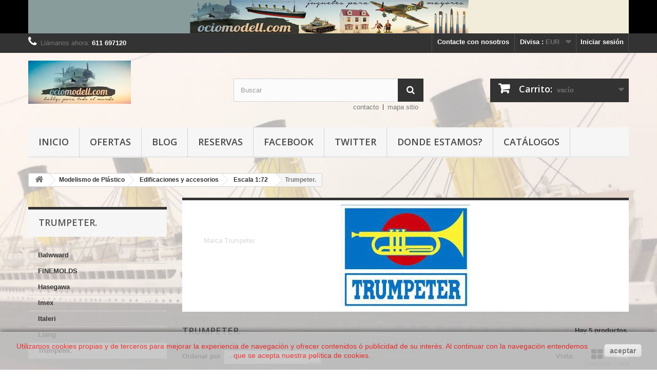

--- FILE ---
content_type: text/html; charset=utf-8
request_url: https://ociomodell.com/ociomodell/1452-trumpeter
body_size: 12483
content:
<!DOCTYPE HTML> <!--[if lt IE 7]><html class="no-js lt-ie9 lt-ie8 lt-ie7" lang="es-es"><![endif]--> <!--[if IE 7]><html class="no-js lt-ie9 lt-ie8 ie7" lang="es-es"><![endif]--> <!--[if IE 8]><html class="no-js lt-ie9 ie8" lang="es-es"><![endif]--> <!--[if gt IE 8]><html class="no-js ie9" lang="es-es"><![endif]--><html lang="es-es"><head>      <noscript><img height="1" width="1" style="display:none" src="https://www.facebook.com/tr?id=596461222396610&ev=PageView&noscript=1" /></noscript><meta charset="utf-8" /><title>Trumpeter. - Ociomodell.com</title><meta name="description" content="Marca Trumpeter." /><meta name="generator" content="PrestaShop" /><meta name="robots" content="index,follow" /><meta name="viewport" content="width=device-width, minimum-scale=0.25, maximum-scale=1.6, initial-scale=1.0" /><meta name="apple-mobile-web-app-capable" content="yes" /><link rel="icon" type="image/vnd.microsoft.icon" href="/ociomodell/img/favicon.ico?1747427036" /><link rel="shortcut icon" type="image/x-icon" href="/ociomodell/img/favicon.ico?1747427036" /><link rel="stylesheet" href="https://ociomodell.com/ociomodell/themes/default-bootstrap/cache/v_201_688f766ec6e0acdcc9d3973477ef0804_all.css" type="text/css" media="all" />   <link rel="stylesheet" href="//fonts.googleapis.com/css?family=Open+Sans:300,600&amp;subset=latin,latin-ext" type="text/css" media="all" /> <!--[if IE 8]> 
<script src="https://oss.maxcdn.com/libs/html5shiv/3.7.0/html5shiv.js"></script> 
<script src="https://oss.maxcdn.com/libs/respond.js/1.3.0/respond.min.js"></script> <![endif]--></head><body id="category" class="category category-1452 category-trumpeter show-left-column hide-right-column lang_es"><div id="page"><div class="header-container"> <header id="header"><div class="banner"><div class="container"><div class="row"> <a href="http://ociomodell.com/ociomodell/" title="Ociomodell.com, todo lo que necesita para su afici&oacute;n de modelismo"> <img class="img-responsive" src="https://ociomodell.com/ociomodell/modules/blockbanner/img/50d03c554db55138d54445a66b63f0f3.jpg" alt="Ociomodell.com, todo lo que necesita para su afici&oacute;n de modelismo" title="Ociomodell.com, todo lo que necesita para su afici&oacute;n de modelismo" width="1170" height="65" /> </a></div></div></div><div class="nav"><div class="container"><div class="row"> <nav><div class="header_user_info"> <a class="login" href="https://ociomodell.com/ociomodell/mi-cuenta" rel="nofollow" title="Entrar a tu cuenta de cliente"> Iniciar sesión </a></div><div id="currencies-block-top"><form id="setCurrency" action="/ociomodell/1452-trumpeter" method="post"><div class="current"> <input type="hidden" name="id_currency" id="id_currency" value=""/> <input type="hidden" name="SubmitCurrency" value="" /> <span class="cur-label">Divisa :</span> <strong>EUR</strong></div><ul id="first-currencies" class="currencies_ul toogle_content"><li class="selected"> <a href="javascript:setCurrency(1);" rel="nofollow" title="Euro (EUR)"> Euro (EUR) </a></li><li > <a href="javascript:setCurrency(4);" rel="nofollow" title="Peso (MXN)"> Peso (MXN) </a></li></ul></form></div><div id="contact-link" > <a href="https://ociomodell.com/ociomodell/productos-especiales-ociomodellcom-su-tienda-online-de-modelismo-ocio-hobby-pinturas-aviones-barcos" title="Contacte con nosotros">Contacte con nosotros</a></div> <span class="shop-phone"> <i class="icon-phone"></i>Llámanos ahora: <strong>611 697120</strong> </span></nav></div></div></div><div><div class="container"><div class="row"><div id="header_logo"> <a href="https://ociomodell.com/ociomodell/" title="Ociomodell.com"> <img class="logo img-responsive" src="https://ociomodell.com/ociomodell/img/zaratrencom-logo-1469012100.jpg" alt="Ociomodell.com" width="200" height="84"/> </a></div><div id="search_block_top" class="col-sm-4 clearfix"><form id="searchbox" method="get" action="//ociomodell.com/ociomodell/busqueda" > <input type="hidden" name="controller" value="search" /> <input type="hidden" name="orderby" value="position" /> <input type="hidden" name="orderway" value="desc" /> <input class="search_query form-control" type="text" id="search_query_top" name="search_query" placeholder="Buscar" value="" /> <button type="submit" name="submit_search" class="btn btn-default button-search"> <span>Buscar</span> </button></form></div><div class="col-sm-4 clearfix"><div class="shopping_cart"> <a href="https://ociomodell.com/ociomodell/carrito" title="Ver mi carrito de compra" rel="nofollow"> <b>Carrito:</b> <span class="ajax_cart_quantity unvisible">0</span> <span class="ajax_cart_product_txt unvisible">producto</span> <span class="ajax_cart_product_txt_s unvisible">Productos</span> <span class="ajax_cart_total unvisible"> </span> <span class="ajax_cart_no_product">vacío</span> </a><div class="cart_block block exclusive"><div class="block_content"><div class="cart_block_list"><p class="cart_block_no_products"> Ningún producto</p><div class="cart-prices"><div class="cart-prices-line first-line"> <span class="price cart_block_shipping_cost ajax_cart_shipping_cost unvisible"> A determinar </span> <span class="unvisible"> Transporte </span></div><div class="cart-prices-line"> <span class="price cart_block_tax_cost ajax_cart_tax_cost">0,00 €</span> <span>Impuestos</span></div><div class="cart-prices-line last-line"> <span class="price cart_block_total ajax_block_cart_total">0,00 €</span> <span>Total</span></div><p> Estos precios se entienden IVA incluído</p></div><p class="cart-buttons"> <a id="button_order_cart" class="btn btn-default button button-small" href="https://ociomodell.com/ociomodell/carrito" title="Confirmar" rel="nofollow"> <span> Confirmar<i class="icon-chevron-right right"></i> </span> </a></p></div></div></div></div></div><div id="layer_cart"><div class="clearfix"><div class="layer_cart_product col-xs-12 col-md-6"> <span class="cross" title="Cerrar Ventana"></span> <span class="title"> <i class="icon-check"></i>Producto añadido correctamente a su carrito de la compra </span><div class="product-image-container layer_cart_img"></div><div class="layer_cart_product_info"> <span id="layer_cart_product_title" class="product-name"></span> <span id="layer_cart_product_attributes"></span><div> <strong class="dark">Cantidad</strong> <span id="layer_cart_product_quantity"></span></div><div> <strong class="dark">Total</strong> <span id="layer_cart_product_price"></span></div></div></div><div class="layer_cart_cart col-xs-12 col-md-6"> <span class="title"> <span class="ajax_cart_product_txt_s unvisible"> Hay <span class="ajax_cart_quantity">0</span> artículos en su carrito. </span> <span class="ajax_cart_product_txt "> Hay 1 artículo en su cesta. </span> </span><div class="layer_cart_row"> <strong class="dark"> Total productos: (impuestos inc.) </strong> <span class="ajax_block_products_total"> </span></div><div class="layer_cart_row"> <strong class="dark unvisible"> Total envío:&nbsp;(impuestos inc.) </strong> <span class="ajax_cart_shipping_cost unvisible"> A determinar </span></div><div class="layer_cart_row"> <strong class="dark">Impuestos</strong> <span class="price cart_block_tax_cost ajax_cart_tax_cost">0,00 €</span></div><div class="layer_cart_row"> <strong class="dark"> Total (impuestos inc.) </strong> <span class="ajax_block_cart_total"> </span></div><div class="button-container"> <span class="continue btn btn-default button exclusive-medium" title="Continuar la compra"> <span> <i class="icon-chevron-left left"></i>Continuar la compra </span> </span> <a class="btn btn-default button button-medium" href="https://ociomodell.com/ociomodell/carrito" title="Ir a la caja" rel="nofollow"> <span> Ir a la caja<i class="icon-chevron-right right"></i> </span> </a></div></div></div><div class="crossseling"></div></div><div class="layer_cart_overlay"></div><ul id="header_links"><li id="header_link_contact"><a href="https://ociomodell.com/ociomodell/productos-especiales-ociomodellcom-su-tienda-online-de-modelismo-ocio-hobby-pinturas-aviones-barcos" title="contacto">contacto</a></li><li id="header_link_sitemap"><a href="https://ociomodell.com/ociomodell/index.php?controller=sitemap" title="mapa sitio">mapa sitio</a></li><li id="header_link_bookmark">  </li></ul><div id="block_top_menu" class="sf-contener clearfix col-lg-12"><div class="cat-title">Menú</div><ul class="sf-menu clearfix menu-content"><li><a href="https://ociomodell.com/ociomodell/" title="Inicio">Inicio</a></li><li><a href="https://ociomodell.com/ociomodell/822-ofertas-ociomodell" title="Ofertas">Ofertas</a></li><li><a href="https://blog.ociomodell.com/wordpress/" onclick="return !window.open(this.href);" title="Blog">Blog</a></li><li><a href="https://blog.ociomodell.com/wordpress/reservas/" onclick="return !window.open(this.href);" title="Reservas">Reservas</a></li><li><a href="https://www.facebook.com/Ociomodellcom-273219086385439/" onclick="return !window.open(this.href);" title="Facebook">Facebook</a></li><li><a href="https://twitter.com/Ociomodell" onclick="return !window.open(this.href);" title="Twitter">Twitter</a></li><li><a href="https://blog.ociomodell.com/wordpress/ociomodell-com/" onclick="return !window.open(this.href);" title="Donde estamos?">Donde estamos?</a></li><li><a href="https://blog.ociomodell.com/wordpress/catalogos/" onclick="return !window.open(this.href);" title="Cat&aacute;logos">Cat&aacute;logos</a></li></ul></div></div></div></div> </header></div><div class="columns-container"><div id="columns" class="container"><div class="breadcrumb clearfix"> <a class="home" href="https://ociomodell.com/ociomodell/" title="Volver a Inicio"><i class="icon-home"></i></a> <span class="navigation-pipe">&gt;</span> <span class="navigation_page"><span itemscope itemtype="http://data-vocabulary.org/Breadcrumb"><a itemprop="url" href="https://ociomodell.com/ociomodell/825-modelismo-de-plastico" title="Modelismo de Pl&aacute;stico" ><span itemprop="title">Modelismo de Pl&aacute;stico</span></a></span><span class="navigation-pipe">></span><span itemscope itemtype="http://data-vocabulary.org/Breadcrumb"><a itemprop="url" href="https://ociomodell.com/ociomodell/940-edificaciones-y-accesorios" title="Edificaciones y accesorios" ><span itemprop="title">Edificaciones y accesorios</span></a></span><span class="navigation-pipe">></span><span itemscope itemtype="http://data-vocabulary.org/Breadcrumb"><a itemprop="url" href="https://ociomodell.com/ociomodell/984-escala-172" title="Escala 1:72" ><span itemprop="title">Escala 1:72</span></a></span><span class="navigation-pipe">></span>Trumpeter.</span></div><div id="slider_row" class="row"></div><div class="row"><div id="left_column" class="column col-xs-12 col-sm-3"><div id="categories_block_left" class="block"><h2 class="title_block"> Trumpeter.</h2><div class="block_content"><ul class="tree dhtml"><li > <a href="https://ociomodell.com/ociomodell/1492-balwward" title="Marca Balwward."> Balwward </a></li><li > <a href="https://ociomodell.com/ociomodell/1527-finemolds" title="MARCA FINEMOLDS"> FINEMOLDS </a></li><li > <a href="https://ociomodell.com/ociomodell/1267-hasegawa" title="Marca Hasegawa."> Hasegawa </a></li><li > <a href="https://ociomodell.com/ociomodell/1269-imex" title="Marca Imex."> Imex </a></li><li > <a href="https://ociomodell.com/ociomodell/1268-italeri" title="Marca Italeri."> Italeri </a></li><li > <a href="https://ociomodell.com/ociomodell/1410-liang" title="Marca Liang."> Liang </a></li><li class="last"> <a href="https://ociomodell.com/ociomodell/1452-trumpeter" class="selected" title="Marca Trumpeter."> Trumpeter. </a></li></ul></div></div><p><img style="display: block; margin-left: auto; margin-right: auto;" src="https://ociomodell.com/ociomodell/img/cms/logos_pago_200.jpg" alt="Logos formas de pago" height="142" width="267" /></p><p style="text-align: center;">-------------------------------------------<strong>----</strong></p><p style="text-align: center;"><a href="https://blog.ociomodell.com/wordpress/reservas/suscripcion-a-boletin-de-ociomodell-com/" class="btn btn-default"><span style="color: #000000;"><strong><strong><img src="https://ociomodell.com/ociomodell/img/cms/mailbox.jpg" alt="" width="116" height="111" /></strong></strong></span></a></p><p style="text-align: center;"></p><h3 style="text-align: center;"><strong style="color: #d0121a;"><a href="https://blog.ociomodell.com/wordpress/reservas/suscripcion-a-boletin-de-ociomodell-com/" target="_blank" class="btn btn-default"><span style="color: #d0121a;">Suscríbase a nuestro Boletín (Diario/Semanal)</span></a></strong></h3><p style="text-align: center;"><strong>--------------------------------------------------</strong></p><div id="special_block_right" class="block"><p class="title_block"> <a href="https://ociomodell.com/ociomodell/proveedores-ociomodellcom-su-tienda-online-de-modelismo-ocio-hobby-pinturas-vehiculos" title="Promociones especiales"> Promociones especiales </a></p><div class="block_content products-block"><ul><li class="clearfix"> <a class="products-block-image" href="https://ociomodell.com/ociomodell/pinturas-de-esmalte/5810-verde-racing-britanico-brillo-239-bote-14-ml-marca-humbrol-ref-aa0239.html"> <img class="replace-2x img-responsive" src="https://ociomodell.com/ociomodell/9302-small_default/verde-racing-britanico-brillo-239-bote-14-ml-marca-humbrol-ref-aa0239.jpg" alt="Verde Racing Britanico brillo ( 239 ). Bote 14 ml. Marca Humbrol. Ref: AA0239." title="Verde Racing Britanico brillo ( 239 ). Bote 14 ml. Marca Humbrol. Ref: AA0239." /> </a><div class="product-content"><h5> <a class="product-name" href="https://ociomodell.com/ociomodell/pinturas-de-esmalte/5810-verde-racing-britanico-brillo-239-bote-14-ml-marca-humbrol-ref-aa0239.html" title="Verde Racing Britanico brillo ( 239 ). Bote 14 ml. Marca Humbrol. Ref: AA0239."> Verde Racing Britanico brillo ( 239 ). Bote 14 ml. Marca Humbrol. Ref: AA0239. </a></h5><p class="product-description"> Verde Racing Britanico Brillo ( 239...</p><div class="price-box"> <span class="price special-price"> 1,92 € </span> <span class="price-percent-reduction">-20%</span> <span class="old-price"> 2,40 € </span></div></div></li></ul><div> <a class="btn btn-default button button-small" href="https://ociomodell.com/ociomodell/proveedores-ociomodellcom-su-tienda-online-de-modelismo-ocio-hobby-pinturas-vehiculos" title="Todas los promociones especiales"> <span>Todas los promociones especiales<i class="icon-chevron-right right"></i></span> </a></div></div></div><div id="tags_block_left" class="block tags_block"><p class="title_block"> Etiquetas</p><div class="block_content"> <a class="tag_level4 first_item" href="https://ociomodell.com/ociomodell/busqueda?tag=bote" title="Más sobre bote" > bote </a> <a class="tag_level3 item" href="https://ociomodell.com/ociomodell/busqueda?tag=pintura" title="Más sobre pintura" > pintura </a> <a class="tag_level3 item" href="https://ociomodell.com/ociomodell/busqueda?tag=ml" title="Más sobre ml" > ml </a> <a class="tag_level3 item" href="https://ociomodell.com/ociomodell/busqueda?tag=aer%C3%B3grafo" title="Más sobre aerógrafo" > aerógrafo </a> <a class="tag_level3 item" href="https://ociomodell.com/ociomodell/busqueda?tag=modelismo" title="Más sobre modelismo" > modelismo </a> <a class="tag_level2 item" href="https://ociomodell.com/ociomodell/busqueda?tag=acr%C3%ADlica" title="Más sobre acrílica" > acrílica </a> <a class="tag_level2 item" href="https://ociomodell.com/ociomodell/busqueda?tag=pincel" title="Más sobre pincel" > pincel </a> <a class="tag_level2 item" href="https://ociomodell.com/ociomodell/busqueda?tag=vallejo" title="Más sobre vallejo" > vallejo </a> <a class="tag_level1 item" href="https://ociomodell.com/ociomodell/busqueda?tag=AK" title="Más sobre AK" > AK </a> <a class="tag_level1 item" href="https://ociomodell.com/ociomodell/busqueda?tag=INTERACTIVE" title="Más sobre INTERACTIVE" > INTERACTIVE </a> <a class="tag_level1 item" href="https://ociomodell.com/ociomodell/busqueda?tag=pl%C3%A1stico" title="Más sobre plástico" > plástico </a> <a class="tag_level1 item" href="https://ociomodell.com/ociomodell/busqueda?tag=mm" title="Más sobre mm" > mm </a> <a class="tag_level1 item" href="https://ociomodell.com/ociomodell/busqueda?tag=color" title="Más sobre color" > color </a> <a class="tag_level1 item" href="https://ociomodell.com/ociomodell/busqueda?tag=17+ml." title="Más sobre 17 ml." > 17 ml. </a> <a class="tag_level1 item" href="https://ociomodell.com/ociomodell/busqueda?tag=mm." title="Más sobre mm." > mm. </a> <a class="tag_level1 item" href="https://ociomodell.com/ociomodell/busqueda?tag=amati" title="Más sobre amati" > amati </a> <a class="tag_level1 item" href="https://ociomodell.com/ociomodell/busqueda?tag=mig" title="Más sobre mig" > mig </a> <a class="tag_level1 item" href="https://ociomodell.com/ociomodell/busqueda?tag=model" title="Más sobre model" > model </a> <a class="tag_level1 item" href="https://ociomodell.com/ociomodell/busqueda?tag=ammo" title="Más sobre ammo" > ammo </a> <a class="tag_level1 last_item" href="https://ociomodell.com/ociomodell/busqueda?tag=BLANCO" title="Más sobre BLANCO" > BLANCO </a></div></div><div id="rss_block_left" class="block"><p class="title_block">blog.ociomodell.com</p><div class="block_content"><ul><li><a href="https://blog.ociomodell.com/wordpress/ociomodell-os-desea-feliz-navidad-y-un-ano-nuevo-lleno-de-alegrias-e-ilusiones/">Ociomodell os desea Feliz Navidad y un Año Nuevo lleno de Alegrías e Ilusiones.</a></li><li><a href="https://blog.ociomodell.com/wordpress/accion-modell-invitacion-navidena/">Acción Modell, Invitación Navideña</a></li><li><a href="https://blog.ociomodell.com/wordpress/set-de-6-limas-para-madera/">Set de 6 Limas para madera. Marca Dismoer. Ref: 20103</a></li><li><a href="https://blog.ociomodell.com/wordpress/te-aerografia-macho-hembra-macho/">Te Aerografía Macho Hembra Macho 1/8. Marca Dismoer. Ref: 26308</a></li><li><a href="https://blog.ociomodell.com/wordpress/enchufe-rapido-aerografia/">Enchufe rápido Aerografía 1/8 hembra- macho. Marca Dismoer. Ref: 26321</a></li><li><a href="https://blog.ociomodell.com/wordpress/lijadora-para-contornos/">Lijadora para contornos. Marca Amati. Ref: 7393</a></li><li><a href="https://blog.ociomodell.com/wordpress/racor-aerografia-macho-1-8/">Racor Aerografía Macho 1/8 – M5 Hembra. Marca Dismoer. Ref: 26301</a></li><li><a href="https://blog.ociomodell.com/wordpress/colector-de-aerografo-3-puertos/">Colector de aerógrafo (3 puertos). Marca Tamiya. Ref: 74546.</a></li><li><a href="https://blog.ociomodell.com/wordpress/juego-de-3-alicates-de-joyero/">Juego de 3 Alicates de joyero. Marca Dismoer. Ref: 12431</a></li></ul></div></div><div id="layered_block_left" class="block"><p class="title_block">Catálogo</p><div class="block_content"><form action="#" id="layered_form"><div><div class="layered_filter"><div class="layered_subtitle_heading"> <span class="layered_subtitle">Disponibilidad</span></div><ul id="ul_layered_quantity_0" class="col-lg-12 layered_filter_ul"><li class="nomargin hiddable col-lg-12"> <input type="checkbox" class="checkbox" name="layered_quantity_0" id="layered_quantity_0" value="0" /> <label for="layered_quantity_0"> <a href="https://ociomodell.com/ociomodell/1452-trumpeter#disponibilidad-no_disponible">No disponible<span> (4)</span></a> </label></li><li class="nomargin hiddable col-lg-12"> <input type="checkbox" class="checkbox" name="layered_quantity_1" id="layered_quantity_1" value="1" /> <label for="layered_quantity_1"> <a href="https://ociomodell.com/ociomodell/1452-trumpeter#disponibilidad-en_inventario_primero">En inventario primero<span> (1)</span></a> </label></li></ul></div><div class="layered_filter"><div class="layered_subtitle_heading"> <span class="layered_subtitle">Condición</span></div><ul id="ul_layered_condition_0" class="col-lg-12 layered_filter_ul"><li class="nomargin hiddable col-lg-12"> <input type="checkbox" class="checkbox" name="layered_condition_new" id="layered_condition_new" value="new" /> <label for="layered_condition_new"> <a href="https://ociomodell.com/ociomodell/1452-trumpeter#condicion-nuevo">Nuevo<span> (5)</span></a> </label></li></ul></div><div class="layered_filter"><div class="layered_subtitle_heading"> <span class="layered_subtitle">Fabricante</span></div><ul id="ul_layered_manufacturer_0" class="col-lg-12 layered_filter_ul"><li class="nomargin hiddable col-lg-12"> <input type="checkbox" class="checkbox" name="layered_manufacturer_120" id="layered_manufacturer_120" value="120" /> <label for="layered_manufacturer_120"> <a href="https://ociomodell.com/ociomodell/1452-trumpeter#fabricante-trumpeter">Trumpeter<span> (5)</span></a> </label></li></ul></div><div class="layered_price" style="display: none;"><div class="layered_subtitle_heading"> <span class="layered_subtitle">Precio</span></div><ul id="ul_layered_price_0" class="col-lg-12 layered_filter_ul"> <label for="price"> Rango: </label> <span id="layered_price_range"></span><div class="layered_slider_container"><div class="layered_slider" id="layered_price_slider" data-type="price" data-format="2" data-unit="€"></div></div></ul></div></div> <input type="hidden" name="id_category_layered" value="1452" /></form></div><div id="layered_ajax_loader" style="display: none;"><p> <img src="https://ociomodell.com/ociomodell/img/loader.gif" alt="" /> <br />Cargando ...</p></div></div></div><div id="center_column" class="center_column col-xs-12 col-sm-9"><div class="content_scene_cat"><div class="content_scene_cat_bg" style="background:url(https://ociomodell.com/ociomodell/c/1452-category_default/trumpeter.jpg) right center no-repeat; background-size:cover; min-height:217px;"><div class="cat_desc"> <span class="category-name"> Trumpeter. </span><div class="rte"><p>Marca Trumpeter.</p></div></div></div></div><h1 class="page-heading product-listing"><span class="cat-name">Trumpeter.&nbsp;</span><span class="heading-counter">Hay 5 productos.</span></h1><div class="content_sortPagiBar clearfix"><div class="sortPagiBar clearfix"><ul class="display hidden-xs"><li class="display-title">Vista:</li><li id="grid"><a rel="nofollow" href="#" title="Cuadr&iacute;cula"><i class="icon-th-large"></i>Cuadr&iacute;cula</a></li><li id="list"><a rel="nofollow" href="#" title="Lista"><i class="icon-th-list"></i>Lista</a></li></ul><form id="productsSortForm" action="https://ociomodell.com/ociomodell/1452-trumpeter" class="productsSortForm"><div class="select selector1"> <label for="selectProductSort">Ordenar por</label> <select id="selectProductSort" class="selectProductSort form-control"><option value="position:asc" selected="selected">--</option><option value="price:asc">Precio: m&aacute;s baratos primero</option><option value="price:desc">Precio: m&aacute;s caros primero</option><option value="name:asc">Nombre: de A a Z</option><option value="name:desc">Nombre: de Z a A</option><option value="quantity:desc">En inventario primero</option><option value="reference:asc">Referencia: m&aacute;s bajo primero</option><option value="reference:desc">Referencia: m&aacute;s alto primero</option> </select></div></form></div><div class="top-pagination-content clearfix"><form method="post" action="https://ociomodell.com/ociomodell/index.php?controller=products-comparison" class="compare-form"> <button type="submit" class="btn btn-default button button-medium bt_compare bt_compare" disabled="disabled"> <span>Comparar (<strong class="total-compare-val">0</strong>)<i class="icon-chevron-right right"></i></span> </button> <input type="hidden" name="compare_product_count" class="compare_product_count" value="0" /> <input type="hidden" name="compare_product_list" class="compare_product_list" value="" /></form><div id="pagination" class="pagination clearfix"></div><div class="product-count"> Mostrando 1 - 5 de 5 items</div></div></div><ul id="product_list" class="product_list grid row"><li class="ajax_block_product col-xs-12 col-sm-6 col-md-4 first-in-line first-item-of-tablet-line first-item-of-mobile-line"><div class="product-container" itemscope itemtype="https://schema.org/Product"><div class="left-block"><div class="product-image-container"> <a class="product_img_link" href="https://ociomodell.com/ociomodell/escala-148/15255-conjunto-cadenas-finas-40cm-2-tipos-marca-trumpeter-ref-06624.html" title="Conjunto cadenas finas 40cm, 2 tipos. Marca Trumpeter. Ref: 06624." itemprop="url"> <img class="replace-2x img-responsive" src="https://ociomodell.com/ociomodell/28650-home_default/conjunto-cadenas-finas-40cm-2-tipos-marca-trumpeter-ref-06624.jpg" alt="Conjunto cadenas finas 40cm. Escala 1:35. Marca Trumpeter. Ref: 06624." title="Conjunto cadenas finas 40cm. Escala 1:35. Marca Trumpeter. Ref: 06624." width="250" height="250" itemprop="image" /> </a><div class="content_price" itemprop="offers" itemscope itemtype="https://schema.org/Offer"> <span itemprop="price" class="price product-price"> 7,30 € </span><meta itemprop="priceCurrency" content="EUR" /> <span class="unvisible"><link itemprop="availability" href="https://schema.org/OutOfStock" />Agotado </span></div></div></div><div class="right-block"><h5 itemprop="name"> <a class="product-name" href="https://ociomodell.com/ociomodell/escala-148/15255-conjunto-cadenas-finas-40cm-2-tipos-marca-trumpeter-ref-06624.html" title="Conjunto cadenas finas 40cm, 2 tipos. Marca Trumpeter. Ref: 06624." itemprop="url" > Conjunto cadenas finas 40cm, 2 tipos.... </a></h5><p class="product-desc" itemprop="description"> Conjunto cadenas finas 40cm, 2 tipos. Para todas las Escalas. Marca Trumpeter. Ref: 06624.</p><div class="content_price"> <span class="price product-price"> 7,30 € </span></div><div class="button-container"> <span class="button ajax_add_to_cart_button btn btn-default disabled"> <span>A&ntilde;adir al carrito</span> </span> <a class="button lnk_view btn btn-default" href="https://ociomodell.com/ociomodell/escala-148/15255-conjunto-cadenas-finas-40cm-2-tipos-marca-trumpeter-ref-06624.html" title="Ver"> <span>M&aacute;s</span> </a></div><div class="color-list-container"></div><div class="product-flags"></div> <span class="availability"> <span class="label-danger"> Agotado </span> </span></div><div class="functional-buttons clearfix"><div class="wishlist"> <a class="addToWishlist wishlistProd_15255" href="#" rel="15255" onclick="WishlistCart('wishlist_block_list', 'add', '15255', false, 1); return false;"> Añadir a la lista de deseos </a></div><div class="compare"> <a class="add_to_compare" href="https://ociomodell.com/ociomodell/escala-148/15255-conjunto-cadenas-finas-40cm-2-tipos-marca-trumpeter-ref-06624.html" data-id-product="15255">Agregar para comparar</a></div></div></div></li><li class="ajax_block_product col-xs-12 col-sm-6 col-md-4 last-item-of-tablet-line"><div class="product-container" itemscope itemtype="https://schema.org/Product"><div class="left-block"><div class="product-image-container"> <a class="product_img_link" href="https://ociomodell.com/ociomodell/escala-148/15256-cadena-pavonada-eslabon-14-x-23-mm-2-x-40-cm-marca-trumpeter-ref-08008-9580208080086.html" title="CADENA PAVONADA ESLABÓN 1,4 x 2,3 mm (2 x 40 cm). Marca Trumpeter. Ref: 08008." itemprop="url"> <img class="replace-2x img-responsive" src="https://ociomodell.com/ociomodell/28651-home_default/cadena-pavonada-eslabon-14-x-23-mm-2-x-40-cm-marca-trumpeter-ref-08008.jpg" alt="CADENA PAVONADA ESLABÓN 1,4 x 2,3 mm (2 x 40 cm). Escala 1:35. Marca Trumpeter. Ref: 08008." title="CADENA PAVONADA ESLABÓN 1,4 x 2,3 mm (2 x 40 cm). Escala 1:35. Marca Trumpeter. Ref: 08008." width="250" height="250" itemprop="image" /> </a><div class="content_price" itemprop="offers" itemscope itemtype="https://schema.org/Offer"> <span itemprop="price" class="price product-price"> 6,60 € </span><meta itemprop="priceCurrency" content="EUR" /> <span class="unvisible"><link itemprop="availability" href="https://schema.org/OutOfStock" />Agotado </span></div></div></div><div class="right-block"><h5 itemprop="name"> <a class="product-name" href="https://ociomodell.com/ociomodell/escala-148/15256-cadena-pavonada-eslabon-14-x-23-mm-2-x-40-cm-marca-trumpeter-ref-08008-9580208080086.html" title="CADENA PAVONADA ESLABÓN 1,4 x 2,3 mm (2 x 40 cm). Marca Trumpeter. Ref: 08008." itemprop="url" > CADENA PAVONADA ESLABÓN 1,4 x 2,3 mm (2 x... </a></h5><p class="product-desc" itemprop="description"> CADENA PAVONADA ESLABÓN 1,4 x 2,3 mm (2 x 40 cm). Para todas las escalas. Marca Trumpeter. Ref: 08008.</p><div class="content_price"> <span class="price product-price"> 6,60 € </span></div><div class="button-container"> <span class="button ajax_add_to_cart_button btn btn-default disabled"> <span>A&ntilde;adir al carrito</span> </span> <a class="button lnk_view btn btn-default" href="https://ociomodell.com/ociomodell/escala-148/15256-cadena-pavonada-eslabon-14-x-23-mm-2-x-40-cm-marca-trumpeter-ref-08008-9580208080086.html" title="Ver"> <span>M&aacute;s</span> </a></div><div class="color-list-container"></div><div class="product-flags"></div> <span class="availability"> <span class="label-danger"> Agotado </span> </span></div><div class="functional-buttons clearfix"><div class="wishlist"> <a class="addToWishlist wishlistProd_15256" href="#" rel="15256" onclick="WishlistCart('wishlist_block_list', 'add', '15256', false, 1); return false;"> Añadir a la lista de deseos </a></div><div class="compare"> <a class="add_to_compare" href="https://ociomodell.com/ociomodell/escala-148/15256-cadena-pavonada-eslabon-14-x-23-mm-2-x-40-cm-marca-trumpeter-ref-08008-9580208080086.html" data-id-product="15256">Agregar para comparar</a></div></div></div></li><li class="ajax_block_product col-xs-12 col-sm-6 col-md-4 last-in-line first-item-of-tablet-line last-item-of-mobile-line"><div class="product-container" itemscope itemtype="https://schema.org/Product"><div class="left-block"><div class="product-image-container"> <a class="product_img_link" href="https://ociomodell.com/ociomodell/escala-148/15257-cadena-pavonada-eslabon-10-x-18-mm-2-x-40-cm-marca-trumpeter-ref-08009-9580208080093.html" title="CADENA PAVONADA ESLABÓN 1,0 x 1,8 mm (2 x 40 cm). Marca Trumpeter. Ref: 08009." itemprop="url"> <img class="replace-2x img-responsive" src="https://ociomodell.com/ociomodell/28652-home_default/cadena-pavonada-eslabon-10-x-18-mm-2-x-40-cm-marca-trumpeter-ref-08009.jpg" alt="CADENA PAVONADA ESLABÓN 1,0 x 1,8 mm (2 x 40 cm). Marca Trumpeter. Ref: 08009." title="CADENA PAVONADA ESLABÓN 1,0 x 1,8 mm (2 x 40 cm). Marca Trumpeter. Ref: 08009." width="250" height="250" itemprop="image" /> </a><div class="content_price" itemprop="offers" itemscope itemtype="https://schema.org/Offer"> <span itemprop="price" class="price product-price"> 6,20 € </span><meta itemprop="priceCurrency" content="EUR" /> <span class="unvisible"><link itemprop="availability" href="https://schema.org/OutOfStock" />Agotado </span></div></div></div><div class="right-block"><h5 itemprop="name"> <a class="product-name" href="https://ociomodell.com/ociomodell/escala-148/15257-cadena-pavonada-eslabon-10-x-18-mm-2-x-40-cm-marca-trumpeter-ref-08009-9580208080093.html" title="CADENA PAVONADA ESLABÓN 1,0 x 1,8 mm (2 x 40 cm). Marca Trumpeter. Ref: 08009." itemprop="url" > CADENA PAVONADA ESLABÓN 1,0 x 1,8 mm (2 x... </a></h5><p class="product-desc" itemprop="description"> CADENA PAVONADA ESLABÓN 1,0 x 1,8 mm (2 x 40 cm). Para todas las escalas. Marca Trumpeter. Ref: 08009.</p><div class="content_price"> <span class="price product-price"> 6,20 € </span></div><div class="button-container"> <span class="button ajax_add_to_cart_button btn btn-default disabled"> <span>A&ntilde;adir al carrito</span> </span> <a class="button lnk_view btn btn-default" href="https://ociomodell.com/ociomodell/escala-148/15257-cadena-pavonada-eslabon-10-x-18-mm-2-x-40-cm-marca-trumpeter-ref-08009-9580208080093.html" title="Ver"> <span>M&aacute;s</span> </a></div><div class="color-list-container"></div><div class="product-flags"></div> <span class="availability"> <span class="label-danger"> Agotado </span> </span></div><div class="functional-buttons clearfix"><div class="wishlist"> <a class="addToWishlist wishlistProd_15257" href="#" rel="15257" onclick="WishlistCart('wishlist_block_list', 'add', '15257', false, 1); return false;"> Añadir a la lista de deseos </a></div><div class="compare"> <a class="add_to_compare" href="https://ociomodell.com/ociomodell/escala-148/15257-cadena-pavonada-eslabon-10-x-18-mm-2-x-40-cm-marca-trumpeter-ref-08009-9580208080093.html" data-id-product="15257">Agregar para comparar</a></div></div></div></li><li class="ajax_block_product col-xs-12 col-sm-6 col-md-4 first-in-line last-line last-item-of-tablet-line first-item-of-mobile-line last-mobile-line"><div class="product-container" itemscope itemtype="https://schema.org/Product"><div class="left-block"><div class="product-image-container"> <a class="product_img_link" href="https://ociomodell.com/ociomodell/escala-148/15258-cadena-pavonada-eslabon-06-x-10-mm-2-x-30-cm-marca-trumpeter-ref-08010-9580208080109.html" title="CADENA PAVONADA ESLABÓN 0,6 x 1,0 mm (2 x 30 cm). Marca Trumpeter. Ref: 08010." itemprop="url"> <img class="replace-2x img-responsive" src="https://ociomodell.com/ociomodell/28653-home_default/cadena-pavonada-eslabon-06-x-10-mm-2-x-30-cm-marca-trumpeter-ref-08010.jpg" alt="CADENA PAVONADA ESLABÓN 0,6 x 1,0 mm (2 x 40 cm). Marca Trumpeter. Ref: 08010." title="CADENA PAVONADA ESLABÓN 0,6 x 1,0 mm (2 x 40 cm). Marca Trumpeter. Ref: 08010." width="250" height="250" itemprop="image" /> </a><div class="content_price" itemprop="offers" itemscope itemtype="https://schema.org/Offer"> <span itemprop="price" class="price product-price"> 5,75 € </span><meta itemprop="priceCurrency" content="EUR" /> <span class="unvisible"><link itemprop="availability" href="https://schema.org/InStock" />En stock </span></div></div></div><div class="right-block"><h5 itemprop="name"> <a class="product-name" href="https://ociomodell.com/ociomodell/escala-148/15258-cadena-pavonada-eslabon-06-x-10-mm-2-x-30-cm-marca-trumpeter-ref-08010-9580208080109.html" title="CADENA PAVONADA ESLABÓN 0,6 x 1,0 mm (2 x 30 cm). Marca Trumpeter. Ref: 08010." itemprop="url" > CADENA PAVONADA ESLABÓN 0,6 x 1,0 mm (2 x... </a></h5><p class="product-desc" itemprop="description"> CADENA PAVONADA ESLABÓN&nbsp; 0,6 x 1,0 mm (2 x 30 cm). Marca Trumpeter. Ref: 08010.</p><div class="content_price"> <span class="price product-price"> 5,75 € </span></div><div class="button-container"> <a class="button ajax_add_to_cart_button btn btn-default" href="https://ociomodell.com/ociomodell/carro-de-la-compra?add=1&amp;id_product=15258&amp;token=450dcff031ff06ae12c833e578d90999" rel="nofollow" title="A&ntilde;adir al carrito" data-id-product-attribute="0" data-id-product="15258" data-minimal_quantity="1"> <span>A&ntilde;adir al carrito</span> </a> <a class="button lnk_view btn btn-default" href="https://ociomodell.com/ociomodell/escala-148/15258-cadena-pavonada-eslabon-06-x-10-mm-2-x-30-cm-marca-trumpeter-ref-08010-9580208080109.html" title="Ver"> <span>M&aacute;s</span> </a></div><div class="color-list-container"></div><div class="product-flags"></div> <span class="availability"> <span class=" label-success"> En stock </span> </span></div><div class="functional-buttons clearfix"><div class="wishlist"> <a class="addToWishlist wishlistProd_15258" href="#" rel="15258" onclick="WishlistCart('wishlist_block_list', 'add', '15258', false, 1); return false;"> Añadir a la lista de deseos </a></div><div class="compare"> <a class="add_to_compare" href="https://ociomodell.com/ociomodell/escala-148/15258-cadena-pavonada-eslabon-06-x-10-mm-2-x-30-cm-marca-trumpeter-ref-08010-9580208080109.html" data-id-product="15258">Agregar para comparar</a></div></div></div></li><li class="ajax_block_product col-xs-12 col-sm-6 col-md-4 last-line first-item-of-tablet-line last-mobile-line"><div class="product-container" itemscope itemtype="https://schema.org/Product"><div class="left-block"><div class="product-image-container"> <a class="product_img_link" href="https://ociomodell.com/ociomodell/escala-148/15579-sirga-brass-wire-55-cm-marca-trumpeter-ref-06628-9580208066288.html" title="SIRGA, Brass Wire, 55 cm. Marca Trumpeter. Ref: 06628." itemprop="url"> <img class="replace-2x img-responsive" src="https://ociomodell.com/ociomodell/29326-home_default/sirga-brass-wire-55-cm-marca-trumpeter-ref-06628.jpg" alt="SIRGA, Brass Wire, 55 cm. Marca Trumpeter. Ref: 06628." title="SIRGA, Brass Wire, 55 cm. Marca Trumpeter. Ref: 06628." width="250" height="250" itemprop="image" /> </a><div class="content_price" itemprop="offers" itemscope itemtype="https://schema.org/Offer"> <span itemprop="price" class="price product-price"> 2,90 € </span><meta itemprop="priceCurrency" content="EUR" /> <span class="unvisible"><link itemprop="availability" href="https://schema.org/OutOfStock" />Agotado </span></div></div></div><div class="right-block"><h5 itemprop="name"> <a class="product-name" href="https://ociomodell.com/ociomodell/escala-148/15579-sirga-brass-wire-55-cm-marca-trumpeter-ref-06628-9580208066288.html" title="SIRGA, Brass Wire, 55 cm. Marca Trumpeter. Ref: 06628." itemprop="url" > SIRGA, Brass Wire, 55 cm. Marca Trumpeter.... </a></h5><p class="product-desc" itemprop="description"> SIRGA Y ALAMBRE FINO, Brass Wire, 55 cm. Dos tipos: 0.8mm, 0.35mm. Marca Trumpeter. Ref: 06628.</p><div class="content_price"> <span class="price product-price"> 2,90 € </span></div><div class="button-container"> <span class="button ajax_add_to_cart_button btn btn-default disabled"> <span>A&ntilde;adir al carrito</span> </span> <a class="button lnk_view btn btn-default" href="https://ociomodell.com/ociomodell/escala-148/15579-sirga-brass-wire-55-cm-marca-trumpeter-ref-06628-9580208066288.html" title="Ver"> <span>M&aacute;s</span> </a></div><div class="color-list-container"></div><div class="product-flags"></div> <span class="availability"> <span class="label-danger"> Agotado </span> </span></div><div class="functional-buttons clearfix"><div class="wishlist"> <a class="addToWishlist wishlistProd_15579" href="#" rel="15579" onclick="WishlistCart('wishlist_block_list', 'add', '15579', false, 1); return false;"> Añadir a la lista de deseos </a></div><div class="compare"> <a class="add_to_compare" href="https://ociomodell.com/ociomodell/escala-148/15579-sirga-brass-wire-55-cm-marca-trumpeter-ref-06628-9580208066288.html" data-id-product="15579">Agregar para comparar</a></div></div></div></li></ul><div class="content_sortPagiBar"><div class="bottom-pagination-content clearfix"><form method="post" action="https://ociomodell.com/ociomodell/index.php?controller=products-comparison" class="compare-form"> <button type="submit" class="btn btn-default button button-medium bt_compare bt_compare_bottom" disabled="disabled"> <span>Comparar (<strong class="total-compare-val">0</strong>)<i class="icon-chevron-right right"></i></span> </button> <input type="hidden" name="compare_product_count" class="compare_product_count" value="0" /> <input type="hidden" name="compare_product_list" class="compare_product_list" value="" /></form><div id="pagination_bottom" class="pagination clearfix"></div><div class="product-count"> Mostrando 1 - 5 de 5 items</div></div></div></div></div></div></div><div class="footer-container"> <footer id="footer" class="container"><div class="row"><section id="social_block" class="pull-right"><ul><li class="facebook"> <a class="_blank" href="https://www.facebook.com/Ociomodellcom-273219086385439/"> <span>Facebook</span> </a></li><li class="twitter"> <a class="_blank" href="https://twitter.com/Ociomodell"> <span>Twitter</span> </a></li><li class="rss"> <a class="_blank" href="http://ociomodell.com/ociomodell/modules/feeder/rss.php?id_category=821&amp;orderby=position&amp;orderway=asc"> <span>RSS</span> </a></li><li class="youtube"> <a class="_blank" href="https://www.youtube.com/channel/UC1NhPhShYg9oKX1DZj2wxIQ"> <span>Youtube</span> </a></li></ul><h4>Síganos</h4> </section><div class="clearfix"></div><section class="footer-block col-xs-12 col-sm-2" id="block_various_links_footer"><h4>Información</h4><ul class="toggle-footer"><li class="item"> <a href="https://ociomodell.com/ociomodell/nuevos-productos-ociomodellcom-su-tienda-online-de-modelismo-ocio-hobby-aviones-barcos" title="Novedades"> Novedades </a></li><li class="item"> <a href="https://ociomodell.com/ociomodell/tiendas" title="Nuestras tiendas"> Nuestras tiendas </a></li><li class="item"> <a href="https://ociomodell.com/ociomodell/productos-especiales-ociomodellcom-su-tienda-online-de-modelismo-ocio-hobby-pinturas-aviones-barcos" title="Contacte con nosotros"> Contacte con nosotros </a></li><li class="item"> <a href="https://ociomodell.com/ociomodell/content/category/1-home" title="Inicio"> Inicio </a></li><li class="item"> <a href="https://ociomodell.com/ociomodell/content/1-Entregas" title="Entregas"> Entregas </a></li><li class="item"> <a href="https://ociomodell.com/ociomodell/content/2-legal-notice" title="Avisos legales"> Avisos legales </a></li><li class="item"> <a href="https://ociomodell.com/ociomodell/content/3-terms-and-conditions-of-use" title="Terminos y condiciones"> Terminos y condiciones </a></li><li class="item"> <a href="https://ociomodell.com/ociomodell/content/4-about-us" title="Acerca de Ociomodell.com"> Acerca de Ociomodell.com </a></li><li class="item"> <a href="https://ociomodell.com/ociomodell/content/5-secure-payment" title="Pago seguro"> Pago seguro </a></li><li class="item"> <a href="https://ociomodell.com/ociomodell/content/7-Politica_cookies" title="Política de cookies"> Política de cookies </a></li><li class="item"> <a href="https://ociomodell.com/ociomodell/content/8-los-ociopuntos" title="Los Ociopuntos"> Los Ociopuntos </a></li><li> <a href="https://ociomodell.com/ociomodell/index.php?controller=sitemap" title="Mapa del sitio"> Mapa del sitio </a></li></ul> Ociomodell.com les agradece la confianza depositada en nosotros. </section><section class="footer-block col-xs-12 col-sm-4"><h4><a href="https://ociomodell.com/ociomodell/mi-cuenta" title="Administrar mi cuenta de cliente" rel="nofollow">Mi cuenta</a></h4><div class="block_content toggle-footer"><ul class="bullet"><li><a href="https://ociomodell.com/ociomodell/historial-de-pedidos" title="Mis compras" rel="nofollow">Mis compras</a></li><li><a href="https://ociomodell.com/ociomodell/vales" title="Mis vales descuento" rel="nofollow">Mis vales descuento</a></li><li><a href="https://ociomodell.com/ociomodell/direcciones" title="Mis direcciones" rel="nofollow">Mis direcciones</a></li><li><a href="https://ociomodell.com/ociomodell/identidad" title="Administrar mi información personal" rel="nofollow">Mis datos personales</a></li><li><a href="https://ociomodell.com/ociomodell/descuento" title="Mis vales" rel="nofollow">Mis vales</a></li></ul></div> </section><section id="block_contact_infos" class="footer-block col-xs-12 col-sm-4"><div><h4>Información sobre la tienda</h4><ul class="toggle-footer"><li> <i class="icon-map-marker"></i>Ociomodell.com, San Juan de la Peña 14, Zaragoza 50015</li><li> <i class="icon-phone"></i>Llámanos ahora: <span>611 697120</span></li><li> <i class="icon-envelope-alt"></i>Email: <span><a href="&#109;&#97;&#105;&#108;&#116;&#111;&#58;%69%6e%66%6f@%6f%63%69%6f%6d%6f%64%65%6c%6c.%63%6f%6d" >&#x69;&#x6e;&#x66;&#x6f;&#x40;&#x6f;&#x63;&#x69;&#x6f;&#x6d;&#x6f;&#x64;&#x65;&#x6c;&#x6c;&#x2e;&#x63;&#x6f;&#x6d;</a></span></li></ul></div> </section><div id="htmlcontent_footer" class="footer-block col-xs-12 col-sm-4"><ul class="htmlcontent-home clearfix row"><li class="htmlcontent-item-1 col-xs-4"> <a href="http://ociomodell.com" class="item-link" title="Ociomodell.com"> <img src="https://ociomodell.com/ociomodell/modules/themeconfigurator/img/6d68f3365d1210bfee7a9e41d211e6cd1bdfbe88_cropped-ociomodell1680.jpg" class="item-img " title="Ociomodell.com" alt="Ociomodell.com" width="500" height="100%"/><h3 class="item-title">Ociomodell.com</h3> </a></li></ul></div><div id="snowbg" style="background-image:url(/ociomodell/modules/christmasnow/images/fondo-titanic.jpg);background-color:#ffffff;"></div>    <style>.closebutton {
    cursor:pointer;
	-moz-box-shadow:inset 0px 1px 0px 0px #ffffff;
	-webkit-box-shadow:inset 0px 1px 0px 0px #ffffff;
	box-shadow:inset 0px 1px 0px 0px #ffffff;
	background:-webkit-gradient( linear, left top, left bottom, color-stop(0.05, #f9f9f9), color-stop(1, #e9e9e9) );
	background:-moz-linear-gradient( center top, #f9f9f9 5%, #e9e9e9 100% );
	filter:progid:DXImageTransform.Microsoft.gradient(startColorstr='#f9f9f9', endColorstr='#e9e9e9');
	background-color:#f9f9f9;
	-webkit-border-top-left-radius:5px;
	-moz-border-radius-topleft:5px;
	border-top-left-radius:5px;
	-webkit-border-top-right-radius:5px;
	-moz-border-radius-topright:5px;
	border-top-right-radius:5px;
	-webkit-border-bottom-right-radius:5px;
	-moz-border-radius-bottomright:5px;
	border-bottom-right-radius:5px;
	-webkit-border-bottom-left-radius:5px;
	-moz-border-radius-bottomleft:5px;
	border-bottom-left-radius:5px;
	text-indent:0px;
	border:1px solid #dcdcdc;
	display:inline-block;
	color:#666666!important;
	font-family:Arial;
	font-size:14px;
	font-weight:bold;
	font-style:normal;
	height:25px;
	line-height:25px;
	text-decoration:none;
	text-align:center;
    padding:0px 10px;
	text-shadow:1px 1px 0px #ffffff;
}
.closebutton:hover {
	background:-webkit-gradient( linear, left top, left bottom, color-stop(0.05, #e9e9e9), color-stop(1, #f9f9f9) );
	background:-moz-linear-gradient( center top, #e9e9e9 5%, #f9f9f9 100% );
	filter:progid:DXImageTransform.Microsoft.gradient(startColorstr='#e9e9e9', endColorstr='#f9f9f9');
	background-color:#e9e9e9;
}.closebutton:active {
	position:relative;
	top:1px;
}


#cookieNotice p {margin:0px; padding:0px;}</style><div id="cookieNotice" style=" width: 100%; position: fixed; bottom:0px; box-shadow: 0px 0 10px 0 #121212; background: #BDBDBD; z-index: 9999; font-size: 14px; line-height: 1.3em; font-family: arial; left: 0px; text-align:center; color:#FFF; opacity: 0.8 "><div id="cookieNoticeContent" style="position:relative; margin:auto; padding:10px; width:100%; display:block;"><table style="width:100%;"><td style="text-align:center;"> <span style="color: #f40707;">Utilizamos cookies propias y de terceros para mejorar la experiencia de navegación y ofrecer contenidos ó publicidad de su interés. Al continuar con la navegación entendemos que se acepta nuestra política de cookies.</span></td><td style="width:80px; vertical-align:middle; padding-right:20px; text-align:right;"> <span id="cookiesClose" class="closebutton" onclick=" $('#cookieNotice').animate( {bottom: '-200px'}, 2500, function(){ $('#cookieNotice').hide(); }); setcook(); "> aceptar </span></td></table></div></div></div> </footer></div></div>
<script type="text/javascript">/* <![CDATA[ */;var CUSTOMIZE_TEXTFIELD=1;var FancyboxI18nClose='Cerrar';var FancyboxI18nNext='Siguiente';var FancyboxI18nPrev='Anterior';var added_to_wishlist='El producto ha sido añadido a su lista de deseos.';var ajax_allowed=true;var ajaxsearch=true;var baseDir='https://ociomodell.com/ociomodell/';var baseUri='https://ociomodell.com/ociomodell/';var blocklayeredSliderName={"price":"precio","weight":"peso"};var blocksearch_type='top';var comparator_max_item=3;var comparedProductsIds=[];var contentOnly=false;var currency={"id":1,"name":"Euro","iso_code":"EUR","iso_code_num":"978","sign":"\u20ac","blank":"1","conversion_rate":"1.000000","deleted":"0","format":"2","decimals":"1","active":"1","prefix":"","suffix":" \u20ac","id_shop_list":null,"force_id":false};var currencyBlank=1;var currencyFormat=2;var currencyRate=1;var currencySign='€';var customizationIdMessage='Personalización n°';var delete_txt='Eliminar';var displayList=false;var favorite_products_url_add='https://ociomodell.com/ociomodell/module/favoriteproducts/actions?process=add';var favorite_products_url_remove='https://ociomodell.com/ociomodell/module/favoriteproducts/actions?process=remove';var filters=[{"type_lite":"quantity","type":"quantity","id_key":0,"name":"Disponibilidad","values":[{"name":"No disponible","nbr":4,"link":"https:\/\/ociomodell.com\/ociomodell\/1452-trumpeter#disponibilidad-no_disponible","rel":""},{"name":"En inventario primero","nbr":1,"link":"https:\/\/ociomodell.com\/ociomodell\/1452-trumpeter#disponibilidad-en_inventario_primero","rel":""}],"filter_show_limit":"0","filter_type":"0"},{"type_lite":"condition","type":"condition","id_key":0,"name":"Condici\u00f3n","values":{"new":{"name":"Nuevo","nbr":5,"link":"https:\/\/ociomodell.com\/ociomodell\/1452-trumpeter#condicion-nuevo","rel":""},"used":{"name":"Usado","nbr":0,"link":"https:\/\/ociomodell.com\/ociomodell\/1452-trumpeter#condicion-usado","rel":""},"refurbished":{"name":"Renovado","nbr":0,"link":"https:\/\/ociomodell.com\/ociomodell\/1452-trumpeter#condicion-renovado","rel":""}},"filter_show_limit":"0","filter_type":"0"},{"type_lite":"manufacturer","type":"manufacturer","id_key":0,"name":"Fabricante","values":{"120":{"name":"Trumpeter","nbr":"5","link":"https:\/\/ociomodell.com\/ociomodell\/1452-trumpeter#fabricante-trumpeter","rel":""}},"filter_show_limit":"0","filter_type":"0"},{"type_lite":"price","type":"price","id_key":0,"name":"Precio","slider":true,"max":"6","min":"2","values":{"1":"6","0":"2"},"unit":"\u20ac","format":"2","filter_show_limit":"0","filter_type":"0"}];var freeProductTranslation='¡Gratis!';var freeShippingTranslation='Envío gratuito!';var generated_date=1769591576;var hasDeliveryAddress=false;var highDPI=true;var id_lang=3;var img_dir='https://ociomodell.com/ociomodell/themes/default-bootstrap/img/';var instantsearch=true;var isGuest=0;var isLogged=0;var isMobile=false;var loggin_required='Debe estar logueado para manejar su lista de deseos.';var max_item='No puede comparar más de 3 productos';var min_item='Debe elegir al menos un producto';var mywishlist_url='https://ociomodell.com/ociomodell/module/blockwishlist/mywishlist';var page_name='category';var param_product_url='#';var priceDisplayMethod=0;var priceDisplayPrecision=2;var quickView=false;var removingLinkText='eliminar este producto de mi carrito';var request='https://ociomodell.com/ociomodell/1452-trumpeter';var roundMode=2;var search_url='https://ociomodell.com/ociomodell/busqueda';var static_token='450dcff031ff06ae12c833e578d90999';var toBeDetermined='A determinar';var token='e8d7776ff32895655424df4ab26d2eb1';var usingSecureMode=true;var wishlistProductsIds=false;/* ]]> */</script> <script type="text/javascript" src="https://ociomodell.com/ociomodell/themes/default-bootstrap/cache/v_198_0b1754c98369c6648396bef2f3b1aed4.js"></script> <script type="text/javascript" src="https://www.googletagmanager.com/gtag/js?id=G-31H9VFTK4P"></script> <script type="text/javascript">/* <![CDATA[ */;window.dataLayer=window.dataLayer||[];function gtag(){dataLayer.push(arguments);}
gtag('js',new Date());gtag('config','G-31H9VFTK4P');;!function(f,b,e,v,n,t,s)
{if(f.fbq)return;n=f.fbq=function(){n.callMethod?n.callMethod.apply(n,arguments):n.queue.push(arguments)};if(!f._fbq)f._fbq=n;n.push=n;n.loaded=!0;n.version='2.0';n.queue=[];t=b.createElement(e);t.async=!0;t.src=v;s=b.getElementsByTagName(e)[0];s.parentNode.insertBefore(t,s)}(window,document,'script','https://connect.facebook.net/en_US/fbevents.js');fbq('init','596461222396610');fbq('track','PageView');;function updateFormDatas(){var nb=$('#quantity_wanted').val();var id=$('#idCombination').val();$('.paypal_payment_form input[name=quantity]').val(nb);$('.paypal_payment_form input[name=id_p_attr]').val(id);}$(document).ready(function(){var baseDirPP=baseDir.replace('http:','https:');if($('#in_context_checkout_enabled').val()!=1){$(document).on('click','#payment_paypal_express_checkout',function(){$('#paypal_payment_form_cart').submit();return false;});}var jquery_version=$.fn.jquery.split('.');if(jquery_version[0]>=1&&jquery_version[1]>=7){$('body').on('submit',".paypal_payment_form",function(){updateFormDatas();});}else{$('.paypal_payment_form').live('submit',function(){updateFormDatas();});}function displayExpressCheckoutShortcut(){var id_product=$('input[name="id_product"]').val();var id_product_attribute=$('input[name="id_product_attribute"]').val();$.ajax({type:"GET",url:baseDirPP+'/modules/paypal/express_checkout/ajax.php',data:{get_qty:"1",id_product:id_product,id_product_attribute:id_product_attribute},cache:false,success:function(result){if(result=='1'){$('#container_express_checkout').slideDown();}else{$('#container_express_checkout').slideUp();}return true;}});}$('select[name^="group_"]').change(function(){setTimeout(function(){displayExpressCheckoutShortcut()},500);});$('.color_pick').click(function(){setTimeout(function(){displayExpressCheckoutShortcut()},500);});if($('body#product').length>0){setTimeout(function(){displayExpressCheckoutShortcut()},500);}var modulePath='modules/paypal';var subFolder='/integral_evolution';var fullPath=baseDirPP+modulePath+subFolder;var confirmTimer=false;if($('form[target="hss_iframe"]').length==0){if($('select[name^="group_"]').length>0)displayExpressCheckoutShortcut();return false;}else{checkOrder();}function checkOrder(){if(confirmTimer==false)confirmTimer=setInterval(getOrdersCount,1000);}});;(window.gaDevIds=window.gaDevIds||[]).push('d6YPbH');(function(i,s,o,g,r,a,m){i['GoogleAnalyticsObject']=r;i[r]=i[r]||function(){(i[r].q=i[r].q||[]).push(arguments)},i[r].l=1*new Date();a=s.createElement(o),m=s.getElementsByTagName(o)[0];a.async=1;a.src=g;m.parentNode.insertBefore(a,m)})(window,document,'script','//www.google-analytics.com/analytics.js','ga');ga('create','G-31H9VFTK4P','auto');ga('require','ec');;writeBookmarkLink('https://ociomodell.com/ociomodell/zvezda/19036-acorazado-hms-dreadnought-19061922-escala-1350-marca-zvezda-ref-9039-4600327090393.html','Acorazado HMS Dreadnought (1906/1922). Escala: 1:350. Marca: Zvezda. Ref: 9039.','Favoritos');;(function($){var body=$('body');body.addClass('snow');var bg_body=body.css('background-color');var bg_pic_body=body.css('background-image');body.css('background-color','transparent');})(jQuery);;jQuery(document).ready(function(){var MBG=GoogleAnalyticEnhancedECommerce;MBG.setCurrency('EUR');MBG.add({"id":"15255","name":"\"Conjunto cadenas finas 40cm, 2 tipos. Marca Trumpeter. Ref: 06624.\"","category":"\"escala-148\"","brand":"\"Trumpeter\"","variant":"null","type":"typical","position":"0","quantity":1,"list":"category","url":"https%3A%2F%2Fociomodell.com%2Fociomodell%2Fescala-148%2F15255-conjunto-cadenas-finas-40cm-2-tipos-marca-trumpeter-ref-06624.html","price":"7.30"},'',true);MBG.add({"id":"15256","name":"\"CADENA PAVONADA ESLAB\\u00d3N 1,4 x 2,3 mm (2 x 40 cm). Marca Trumpeter. Ref: 08008.\"","category":"\"escala-148\"","brand":"\"Trumpeter\"","variant":"null","type":"typical","position":1,"quantity":1,"list":"category","url":"https%3A%2F%2Fociomodell.com%2Fociomodell%2Fescala-148%2F15256-cadena-pavonada-eslabon-14-x-23-mm-2-x-40-cm-marca-trumpeter-ref-08008-9580208080086.html","price":"6.60"},'',true);MBG.add({"id":"15257","name":"\"CADENA PAVONADA ESLAB\\u00d3N 1,0 x 1,8 mm (2 x 40 cm). Marca Trumpeter. Ref: 08009.\"","category":"\"escala-148\"","brand":"\"Trumpeter\"","variant":"null","type":"typical","position":2,"quantity":1,"list":"category","url":"https%3A%2F%2Fociomodell.com%2Fociomodell%2Fescala-148%2F15257-cadena-pavonada-eslabon-10-x-18-mm-2-x-40-cm-marca-trumpeter-ref-08009-9580208080093.html","price":"6.20"},'',true);MBG.add({"id":"15258","name":"\"CADENA PAVONADA ESLAB\\u00d3N  0,6 x 1,0 mm (2 x 30 cm). Marca Trumpeter. Ref: 08010.\"","category":"\"escala-148\"","brand":"\"Trumpeter\"","variant":"null","type":"typical","position":3,"quantity":1,"list":"category","url":"https%3A%2F%2Fociomodell.com%2Fociomodell%2Fescala-148%2F15258-cadena-pavonada-eslabon-06-x-10-mm-2-x-30-cm-marca-trumpeter-ref-08010-9580208080109.html","price":"5.75"},'',true);MBG.add({"id":"15579","name":"\"SIRGA, Brass Wire, 55 cm. Marca Trumpeter. Ref: 06628.\"","category":"\"escala-148\"","brand":"\"Trumpeter\"","variant":"null","type":"typical","position":4,"quantity":1,"list":"category","url":"https%3A%2F%2Fociomodell.com%2Fociomodell%2Fescala-148%2F15579-sirga-brass-wire-55-cm-marca-trumpeter-ref-06628-9580208066288.html","price":"2.90"},'',true);MBG.addProductClick({"id":"15255","name":"\"Conjunto cadenas finas 40cm, 2 tipos. Marca Trumpeter. Ref: 06624.\"","category":"\"escala-148\"","brand":"\"Trumpeter\"","variant":"null","type":"typical","position":"0","quantity":1,"list":"category","url":"https%3A%2F%2Fociomodell.com%2Fociomodell%2Fescala-148%2F15255-conjunto-cadenas-finas-40cm-2-tipos-marca-trumpeter-ref-06624.html","price":"7.30"});MBG.addProductClick({"id":"15256","name":"\"CADENA PAVONADA ESLAB\\u00d3N 1,4 x 2,3 mm (2 x 40 cm). Marca Trumpeter. Ref: 08008.\"","category":"\"escala-148\"","brand":"\"Trumpeter\"","variant":"null","type":"typical","position":1,"quantity":1,"list":"category","url":"https%3A%2F%2Fociomodell.com%2Fociomodell%2Fescala-148%2F15256-cadena-pavonada-eslabon-14-x-23-mm-2-x-40-cm-marca-trumpeter-ref-08008-9580208080086.html","price":"6.60"});MBG.addProductClick({"id":"15257","name":"\"CADENA PAVONADA ESLAB\\u00d3N 1,0 x 1,8 mm (2 x 40 cm). Marca Trumpeter. Ref: 08009.\"","category":"\"escala-148\"","brand":"\"Trumpeter\"","variant":"null","type":"typical","position":2,"quantity":1,"list":"category","url":"https%3A%2F%2Fociomodell.com%2Fociomodell%2Fescala-148%2F15257-cadena-pavonada-eslabon-10-x-18-mm-2-x-40-cm-marca-trumpeter-ref-08009-9580208080093.html","price":"6.20"});MBG.addProductClick({"id":"15258","name":"\"CADENA PAVONADA ESLAB\\u00d3N  0,6 x 1,0 mm (2 x 30 cm). Marca Trumpeter. Ref: 08010.\"","category":"\"escala-148\"","brand":"\"Trumpeter\"","variant":"null","type":"typical","position":3,"quantity":1,"list":"category","url":"https%3A%2F%2Fociomodell.com%2Fociomodell%2Fescala-148%2F15258-cadena-pavonada-eslabon-06-x-10-mm-2-x-30-cm-marca-trumpeter-ref-08010-9580208080109.html","price":"5.75"});MBG.addProductClick({"id":"15579","name":"\"SIRGA, Brass Wire, 55 cm. Marca Trumpeter. Ref: 06628.\"","category":"\"escala-148\"","brand":"\"Trumpeter\"","variant":"null","type":"typical","position":4,"quantity":1,"list":"category","url":"https%3A%2F%2Fociomodell.com%2Fociomodell%2Fescala-148%2F15579-sirga-brass-wire-55-cm-marca-trumpeter-ref-06628-9580208066288.html","price":"2.90"});});;ga('send','pageview');;function setcook(){var nazwa='cookie_ue';var wartosc='1';var expire=new Date();expire.setMonth(expire.getMonth()+12);document.cookie=nazwa+"="+escape(wartosc)+";path=/;"+((expire==null)?"":("; expires="+expire.toGMTString()))};/* ]]> */</script></body></html>